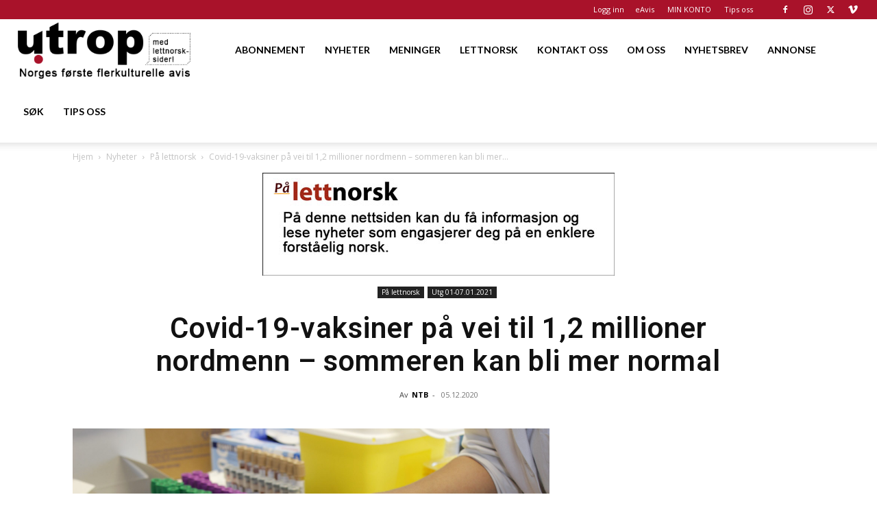

--- FILE ---
content_type: text/html; charset=utf-8
request_url: https://www.google.com/recaptcha/api2/aframe
body_size: 182
content:
<!DOCTYPE HTML><html><head><meta http-equiv="content-type" content="text/html; charset=UTF-8"></head><body><script nonce="Dwc1yyZbjkqsplH8gGzoXA">/** Anti-fraud and anti-abuse applications only. See google.com/recaptcha */ try{var clients={'sodar':'https://pagead2.googlesyndication.com/pagead/sodar?'};window.addEventListener("message",function(a){try{if(a.source===window.parent){var b=JSON.parse(a.data);var c=clients[b['id']];if(c){var d=document.createElement('img');d.src=c+b['params']+'&rc='+(localStorage.getItem("rc::a")?sessionStorage.getItem("rc::b"):"");window.document.body.appendChild(d);sessionStorage.setItem("rc::e",parseInt(sessionStorage.getItem("rc::e")||0)+1);localStorage.setItem("rc::h",'1768645749176');}}}catch(b){}});window.parent.postMessage("_grecaptcha_ready", "*");}catch(b){}</script></body></html>